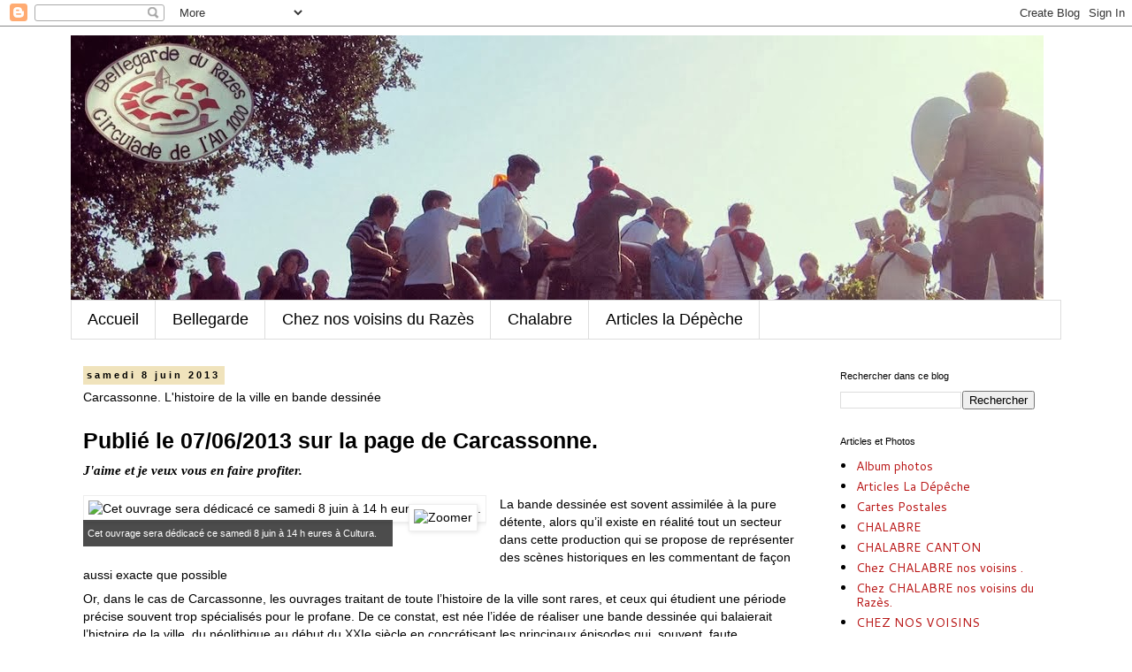

--- FILE ---
content_type: text/html; charset=UTF-8
request_url: https://bellegardedurazes-monvillage.blogspot.com/2013/06/carcassonne-lhistoire-de-la-ville-en.html
body_size: 13636
content:
<!DOCTYPE html>
<html class='v2' dir='ltr' lang='fr'>
<head>
<link href='https://www.blogger.com/static/v1/widgets/335934321-css_bundle_v2.css' rel='stylesheet' type='text/css'/>
<meta content='width=1100' name='viewport'/>
<meta content='text/html; charset=UTF-8' http-equiv='Content-Type'/>
<meta content='blogger' name='generator'/>
<link href='https://bellegardedurazes-monvillage.blogspot.com/favicon.ico' rel='icon' type='image/x-icon'/>
<link href='http://bellegardedurazes-monvillage.blogspot.com/2013/06/carcassonne-lhistoire-de-la-ville-en.html' rel='canonical'/>
<link rel="alternate" type="application/atom+xml" title="Bellegarde- du- Razès - Atom" href="https://bellegardedurazes-monvillage.blogspot.com/feeds/posts/default" />
<link rel="alternate" type="application/rss+xml" title="Bellegarde- du- Razès - RSS" href="https://bellegardedurazes-monvillage.blogspot.com/feeds/posts/default?alt=rss" />
<link rel="service.post" type="application/atom+xml" title="Bellegarde- du- Razès - Atom" href="https://www.blogger.com/feeds/4961408809037785446/posts/default" />

<link rel="alternate" type="application/atom+xml" title="Bellegarde- du- Razès - Atom" href="https://bellegardedurazes-monvillage.blogspot.com/feeds/2508284389127031050/comments/default" />
<!--Can't find substitution for tag [blog.ieCssRetrofitLinks]-->
<link href='http://static.ladepeche.fr/content/media/image/350/2013/06/07/201306071628-full.jpg' rel='image_src'/>
<meta content='http://bellegardedurazes-monvillage.blogspot.com/2013/06/carcassonne-lhistoire-de-la-ville-en.html' property='og:url'/>
<meta content='Carcassonne. L&#39;histoire de la ville en bande dessinée' property='og:title'/>
<meta content=' Publié le 07/06/2013 sur la page de Carcassonne.   J&#39;aime et je veux vous en faire profiter.       Cet ouvrage sera dédicacé ce samedi 8 ju...' property='og:description'/>
<meta content='https://lh3.googleusercontent.com/blogger_img_proxy/AEn0k_vcSDfhWW_p9PcDE2fFAV1ZlP_YiDbWP4wMR8joCeVPJkjvMEDrdb7DZiHE0sDp4jb67A2MkzhJcPx-oJD1Bpg9S5r_asUmKwBuSDm2VKqBNHJLjYOme2oBt8K-4AYzsk2GV_coPDlXqNbiIubPTW54giplWCA=w1200-h630-p-k-no-nu' property='og:image'/>
<title>Bellegarde- du- Razès: Carcassonne. L'histoire de la ville en bande dessinée</title>
<style type='text/css'>@font-face{font-family:'Cantarell';font-style:normal;font-weight:400;font-display:swap;src:url(//fonts.gstatic.com/s/cantarell/v18/B50NF7ZDq37KMUvlO015gqJrPqySLbYf.woff2)format('woff2');unicode-range:U+0100-02BA,U+02BD-02C5,U+02C7-02CC,U+02CE-02D7,U+02DD-02FF,U+0304,U+0308,U+0329,U+1D00-1DBF,U+1E00-1E9F,U+1EF2-1EFF,U+2020,U+20A0-20AB,U+20AD-20C0,U+2113,U+2C60-2C7F,U+A720-A7FF;}@font-face{font-family:'Cantarell';font-style:normal;font-weight:400;font-display:swap;src:url(//fonts.gstatic.com/s/cantarell/v18/B50NF7ZDq37KMUvlO015jKJrPqySLQ.woff2)format('woff2');unicode-range:U+0000-00FF,U+0131,U+0152-0153,U+02BB-02BC,U+02C6,U+02DA,U+02DC,U+0304,U+0308,U+0329,U+2000-206F,U+20AC,U+2122,U+2191,U+2193,U+2212,U+2215,U+FEFF,U+FFFD;}</style>
<style id='page-skin-1' type='text/css'><!--
/*
-----------------------------------------------
Blogger Template Style
Name:     Simple
Designer: Blogger
URL:      www.blogger.com
----------------------------------------------- */
/* Content
----------------------------------------------- */
body {
font: normal normal 14px Cantarell;
color: #000000;
background: #ffffff none repeat scroll top left;
padding: 0 0 0 0;
}
html body .region-inner {
min-width: 0;
max-width: 100%;
width: auto;
}
h2 {
font-size: 22px;
}
a:link {
text-decoration:none;
color: #b81414;
}
a:visited {
text-decoration:none;
color: #b81414;
}
a:hover {
text-decoration:underline;
color: #b81414;
}
.body-fauxcolumn-outer .fauxcolumn-inner {
background: transparent none repeat scroll top left;
_background-image: none;
}
.body-fauxcolumn-outer .cap-top {
position: absolute;
z-index: 1;
height: 400px;
width: 100%;
}
.body-fauxcolumn-outer .cap-top .cap-left {
width: 100%;
background: transparent none repeat-x scroll top left;
_background-image: none;
}
.content-outer {
-moz-box-shadow: 0 0 0 rgba(0, 0, 0, .15);
-webkit-box-shadow: 0 0 0 rgba(0, 0, 0, .15);
-goog-ms-box-shadow: 0 0 0 #333333;
box-shadow: 0 0 0 rgba(0, 0, 0, .15);
margin-bottom: 1px;
}
.content-inner {
padding: 10px 40px;
}
.content-inner {
background-color: #ffffff;
}
/* Header
----------------------------------------------- */
.header-outer {
background: transparent none repeat-x scroll 0 -400px;
_background-image: none;
}
.Header h1 {
font: normal normal 40px 'Trebuchet MS',Trebuchet,Verdana,sans-serif;
color: #000000;
text-shadow: 0 0 0 rgba(0, 0, 0, .2);
}
.Header h1 a {
color: #000000;
}
.Header .description {
font-size: 18px;
color: #000000;
}
.header-inner .Header .titlewrapper {
padding: 22px 0;
}
.header-inner .Header .descriptionwrapper {
padding: 0 0;
}
/* Tabs
----------------------------------------------- */
.tabs-inner .section:first-child {
border-top: 0 solid #dddddd;
}
.tabs-inner .section:first-child ul {
margin-top: -1px;
border-top: 1px solid #dddddd;
border-left: 1px solid #dddddd;
border-right: 1px solid #dddddd;
}
.tabs-inner .widget ul {
background: transparent none repeat-x scroll 0 -800px;
_background-image: none;
border-bottom: 1px solid #dddddd;
margin-top: 0;
margin-left: -30px;
margin-right: -30px;
}
.tabs-inner .widget li a {
display: inline-block;
padding: .6em 1em;
font: normal normal 18px Arial, Tahoma, Helvetica, FreeSans, sans-serif;
color: #000000;
border-left: 1px solid #ffffff;
border-right: 1px solid #dddddd;
}
.tabs-inner .widget li:first-child a {
border-left: none;
}
.tabs-inner .widget li.selected a, .tabs-inner .widget li a:hover {
color: #b81414;
background-color: transparent;
text-decoration: none;
}
/* Columns
----------------------------------------------- */
.main-outer {
border-top: 0 solid transparent;
}
.fauxcolumn-left-outer .fauxcolumn-inner {
border-right: 1px solid transparent;
}
.fauxcolumn-right-outer .fauxcolumn-inner {
border-left: 1px solid transparent;
}
/* Headings
----------------------------------------------- */
div.widget > h2,
div.widget h2.title {
margin: 0 0 1em 0;
font: normal normal 11px Arial, Tahoma, Helvetica, FreeSans, sans-serif;
color: #000000;
}
/* Widgets
----------------------------------------------- */
.widget .zippy {
color: #bb9217;
text-shadow: 2px 2px 1px rgba(0, 0, 0, .1);
}
.widget .popular-posts ul {
list-style: none;
}
/* Posts
----------------------------------------------- */
h2.date-header {
font: normal bold 11px Arial, Tahoma, Helvetica, FreeSans, sans-serif;
}
.date-header span {
background-color: #f0e3bc;
color: #000000;
padding: 0.4em;
letter-spacing: 3px;
margin: inherit;
}
.main-inner {
padding-top: 35px;
padding-bottom: 65px;
}
.main-inner .column-center-inner {
padding: 0 0;
}
.main-inner .column-center-inner .section {
margin: 0 1em;
}
.post {
margin: 0 0 45px 0;
}
h3.post-title, .comments h4 {
font: normal normal 14px Verdana, Geneva, sans-serif;
margin: .75em 0 0;
}
.post-body {
font-size: 110%;
line-height: 1.4;
position: relative;
}
.post-body img, .post-body .tr-caption-container, .Profile img, .Image img,
.BlogList .item-thumbnail img {
padding: 2px;
background: #ffffff;
border: 1px solid #eeeeee;
-moz-box-shadow: 1px 1px 5px rgba(0, 0, 0, .1);
-webkit-box-shadow: 1px 1px 5px rgba(0, 0, 0, .1);
box-shadow: 1px 1px 5px rgba(0, 0, 0, .1);
}
.post-body img, .post-body .tr-caption-container {
padding: 5px;
}
.post-body .tr-caption-container {
color: #000000;
}
.post-body .tr-caption-container img {
padding: 0;
background: transparent;
border: none;
-moz-box-shadow: 0 0 0 rgba(0, 0, 0, .1);
-webkit-box-shadow: 0 0 0 rgba(0, 0, 0, .1);
box-shadow: 0 0 0 rgba(0, 0, 0, .1);
}
.post-header {
margin: 0 0 1.5em;
line-height: 1.6;
font-size: 90%;
}
.post-footer {
margin: 20px -2px 0;
padding: 5px 10px;
color: #ffffff;
background-color: #f0e3bc;
border-bottom: 1px solid #eeeeee;
line-height: 1.6;
font-size: 90%;
}
#comments .comment-author {
padding-top: 1.5em;
border-top: 1px solid transparent;
background-position: 0 1.5em;
}
#comments .comment-author:first-child {
padding-top: 0;
border-top: none;
}
.avatar-image-container {
margin: .2em 0 0;
}
#comments .avatar-image-container img {
border: 1px solid #eeeeee;
}
/* Comments
----------------------------------------------- */
.comments .comments-content .icon.blog-author {
background-repeat: no-repeat;
background-image: url([data-uri]);
}
.comments .comments-content .loadmore a {
border-top: 1px solid #bb9217;
border-bottom: 1px solid #bb9217;
}
.comments .comment-thread.inline-thread {
background-color: #f0e3bc;
}
.comments .continue {
border-top: 2px solid #bb9217;
}
/* Accents
---------------------------------------------- */
.section-columns td.columns-cell {
border-left: 1px solid transparent;
}
.blog-pager {
background: transparent url(//www.blogblog.com/1kt/simple/paging_dot.png) repeat-x scroll top center;
}
.blog-pager-older-link, .home-link,
.blog-pager-newer-link {
background-color: #ffffff;
padding: 5px;
}
.footer-outer {
border-top: 1px dashed #bbbbbb;
}
/* Mobile
----------------------------------------------- */
body.mobile  {
background-size: auto;
}
.mobile .body-fauxcolumn-outer {
background: transparent none repeat scroll top left;
}
.mobile .body-fauxcolumn-outer .cap-top {
background-size: 100% auto;
}
.mobile .content-outer {
-webkit-box-shadow: 0 0 3px rgba(0, 0, 0, .15);
box-shadow: 0 0 3px rgba(0, 0, 0, .15);
}
.mobile .tabs-inner .widget ul {
margin-left: 0;
margin-right: 0;
}
.mobile .post {
margin: 0;
}
.mobile .main-inner .column-center-inner .section {
margin: 0;
}
.mobile .date-header span {
padding: 0.1em 10px;
margin: 0 -10px;
}
.mobile h3.post-title {
margin: 0;
}
.mobile .blog-pager {
background: transparent none no-repeat scroll top center;
}
.mobile .footer-outer {
border-top: none;
}
.mobile .main-inner, .mobile .footer-inner {
background-color: #ffffff;
}
.mobile-index-contents {
color: #000000;
}
.mobile-link-button {
background-color: #b81414;
}
.mobile-link-button a:link, .mobile-link-button a:visited {
color: #ffffff;
}
.mobile .tabs-inner .section:first-child {
border-top: none;
}
.mobile .tabs-inner .PageList .widget-content {
background-color: transparent;
color: #b81414;
border-top: 1px solid #dddddd;
border-bottom: 1px solid #dddddd;
}
.mobile .tabs-inner .PageList .widget-content .pagelist-arrow {
border-left: 1px solid #dddddd;
}

--></style>
<style id='template-skin-1' type='text/css'><!--
body {
min-width: 1200px;
}
.content-outer, .content-fauxcolumn-outer, .region-inner {
min-width: 1200px;
max-width: 1200px;
_width: 1200px;
}
.main-inner .columns {
padding-left: 0px;
padding-right: 280px;
}
.main-inner .fauxcolumn-center-outer {
left: 0px;
right: 280px;
/* IE6 does not respect left and right together */
_width: expression(this.parentNode.offsetWidth -
parseInt("0px") -
parseInt("280px") + 'px');
}
.main-inner .fauxcolumn-left-outer {
width: 0px;
}
.main-inner .fauxcolumn-right-outer {
width: 280px;
}
.main-inner .column-left-outer {
width: 0px;
right: 100%;
margin-left: -0px;
}
.main-inner .column-right-outer {
width: 280px;
margin-right: -280px;
}
#layout {
min-width: 0;
}
#layout .content-outer {
min-width: 0;
width: 800px;
}
#layout .region-inner {
min-width: 0;
width: auto;
}
body#layout div.add_widget {
padding: 8px;
}
body#layout div.add_widget a {
margin-left: 32px;
}
--></style>
<link href='https://www.blogger.com/dyn-css/authorization.css?targetBlogID=4961408809037785446&amp;zx=d39c1b8b-d0d5-4b44-9fbc-d3d569b37135' media='none' onload='if(media!=&#39;all&#39;)media=&#39;all&#39;' rel='stylesheet'/><noscript><link href='https://www.blogger.com/dyn-css/authorization.css?targetBlogID=4961408809037785446&amp;zx=d39c1b8b-d0d5-4b44-9fbc-d3d569b37135' rel='stylesheet'/></noscript>
<meta name='google-adsense-platform-account' content='ca-host-pub-1556223355139109'/>
<meta name='google-adsense-platform-domain' content='blogspot.com'/>

</head>
<body class='loading variant-simplysimple'>
<div class='navbar section' id='navbar' name='Navbar'><div class='widget Navbar' data-version='1' id='Navbar1'><script type="text/javascript">
    function setAttributeOnload(object, attribute, val) {
      if(window.addEventListener) {
        window.addEventListener('load',
          function(){ object[attribute] = val; }, false);
      } else {
        window.attachEvent('onload', function(){ object[attribute] = val; });
      }
    }
  </script>
<div id="navbar-iframe-container"></div>
<script type="text/javascript" src="https://apis.google.com/js/platform.js"></script>
<script type="text/javascript">
      gapi.load("gapi.iframes:gapi.iframes.style.bubble", function() {
        if (gapi.iframes && gapi.iframes.getContext) {
          gapi.iframes.getContext().openChild({
              url: 'https://www.blogger.com/navbar/4961408809037785446?po\x3d2508284389127031050\x26origin\x3dhttps://bellegardedurazes-monvillage.blogspot.com',
              where: document.getElementById("navbar-iframe-container"),
              id: "navbar-iframe"
          });
        }
      });
    </script><script type="text/javascript">
(function() {
var script = document.createElement('script');
script.type = 'text/javascript';
script.src = '//pagead2.googlesyndication.com/pagead/js/google_top_exp.js';
var head = document.getElementsByTagName('head')[0];
if (head) {
head.appendChild(script);
}})();
</script>
</div></div>
<div class='body-fauxcolumns'>
<div class='fauxcolumn-outer body-fauxcolumn-outer'>
<div class='cap-top'>
<div class='cap-left'></div>
<div class='cap-right'></div>
</div>
<div class='fauxborder-left'>
<div class='fauxborder-right'></div>
<div class='fauxcolumn-inner'>
</div>
</div>
<div class='cap-bottom'>
<div class='cap-left'></div>
<div class='cap-right'></div>
</div>
</div>
</div>
<div class='content'>
<div class='content-fauxcolumns'>
<div class='fauxcolumn-outer content-fauxcolumn-outer'>
<div class='cap-top'>
<div class='cap-left'></div>
<div class='cap-right'></div>
</div>
<div class='fauxborder-left'>
<div class='fauxborder-right'></div>
<div class='fauxcolumn-inner'>
</div>
</div>
<div class='cap-bottom'>
<div class='cap-left'></div>
<div class='cap-right'></div>
</div>
</div>
</div>
<div class='content-outer'>
<div class='content-cap-top cap-top'>
<div class='cap-left'></div>
<div class='cap-right'></div>
</div>
<div class='fauxborder-left content-fauxborder-left'>
<div class='fauxborder-right content-fauxborder-right'></div>
<div class='content-inner'>
<header>
<div class='header-outer'>
<div class='header-cap-top cap-top'>
<div class='cap-left'></div>
<div class='cap-right'></div>
</div>
<div class='fauxborder-left header-fauxborder-left'>
<div class='fauxborder-right header-fauxborder-right'></div>
<div class='region-inner header-inner'>
<div class='header section' id='header' name='En-tête'><div class='widget Header' data-version='1' id='Header1'>
<div id='header-inner'>
<a href='https://bellegardedurazes-monvillage.blogspot.com/' style='display: block'>
<img alt='Bellegarde- du- Razès' height='300px; ' id='Header1_headerimg' src='https://blogger.googleusercontent.com/img/b/R29vZ2xl/AVvXsEhfWmwtzmLoKdd7dyDIBgtrEVj3s3q7UFVvidKTtto910SODP-czq4PinAPySdhBQkVUQrpmsYe4hmI10PD2EbDuEWjXZHSUOHoJEvrnU1fVaE5U2OXYMCBTGfLqUKrffhixVQWoUKT2Uk/s1600/bellegarde+du+Razes.jpg' style='display: block' width='1100px; '/>
</a>
</div>
</div></div>
</div>
</div>
<div class='header-cap-bottom cap-bottom'>
<div class='cap-left'></div>
<div class='cap-right'></div>
</div>
</div>
</header>
<div class='tabs-outer'>
<div class='tabs-cap-top cap-top'>
<div class='cap-left'></div>
<div class='cap-right'></div>
</div>
<div class='fauxborder-left tabs-fauxborder-left'>
<div class='fauxborder-right tabs-fauxborder-right'></div>
<div class='region-inner tabs-inner'>
<div class='tabs section' id='crosscol' name='Toutes les colonnes'><div class='widget PageList' data-version='1' id='PageList1'>
<h2>Pages</h2>
<div class='widget-content'>
<ul>
<li>
<a href='https://bellegardedurazes-monvillage.blogspot.com/'>Accueil</a>
</li>
<li>
<a href='http://bellegardedurazes-monvillage.blogspot.fr/search/label/vie%20du%20village'>Bellegarde</a>
</li>
<li>
<a href='http://bellegardedurazes-monvillage.blogspot.fr/search/label/Chez%20nos%20voisins%20du%20Razès.'>Chez nos voisins du Razès</a>
</li>
<li>
<a href='http://bellegardedurazes-monvillage.blogspot.fr/search/label/CHALABRE%20CANTON'>Chalabre</a>
</li>
<li>
<a href='http://bellegardedurazes-monvillage.blogspot.fr/search/label/Articles%20La%20Dépêche'>Articles la Dépèche</a>
</li>
</ul>
<div class='clear'></div>
</div>
</div></div>
<div class='tabs no-items section' id='crosscol-overflow' name='Cross-Column 2'></div>
</div>
</div>
<div class='tabs-cap-bottom cap-bottom'>
<div class='cap-left'></div>
<div class='cap-right'></div>
</div>
</div>
<div class='main-outer'>
<div class='main-cap-top cap-top'>
<div class='cap-left'></div>
<div class='cap-right'></div>
</div>
<div class='fauxborder-left main-fauxborder-left'>
<div class='fauxborder-right main-fauxborder-right'></div>
<div class='region-inner main-inner'>
<div class='columns fauxcolumns'>
<div class='fauxcolumn-outer fauxcolumn-center-outer'>
<div class='cap-top'>
<div class='cap-left'></div>
<div class='cap-right'></div>
</div>
<div class='fauxborder-left'>
<div class='fauxborder-right'></div>
<div class='fauxcolumn-inner'>
</div>
</div>
<div class='cap-bottom'>
<div class='cap-left'></div>
<div class='cap-right'></div>
</div>
</div>
<div class='fauxcolumn-outer fauxcolumn-left-outer'>
<div class='cap-top'>
<div class='cap-left'></div>
<div class='cap-right'></div>
</div>
<div class='fauxborder-left'>
<div class='fauxborder-right'></div>
<div class='fauxcolumn-inner'>
</div>
</div>
<div class='cap-bottom'>
<div class='cap-left'></div>
<div class='cap-right'></div>
</div>
</div>
<div class='fauxcolumn-outer fauxcolumn-right-outer'>
<div class='cap-top'>
<div class='cap-left'></div>
<div class='cap-right'></div>
</div>
<div class='fauxborder-left'>
<div class='fauxborder-right'></div>
<div class='fauxcolumn-inner'>
</div>
</div>
<div class='cap-bottom'>
<div class='cap-left'></div>
<div class='cap-right'></div>
</div>
</div>
<!-- corrects IE6 width calculation -->
<div class='columns-inner'>
<div class='column-center-outer'>
<div class='column-center-inner'>
<div class='main section' id='main' name='Principal'><div class='widget Blog' data-version='1' id='Blog1'>
<div class='blog-posts hfeed'>

          <div class="date-outer">
        
<h2 class='date-header'><span>samedi 8 juin 2013</span></h2>

          <div class="date-posts">
        
<div class='post-outer'>
<div class='post hentry uncustomized-post-template' itemprop='blogPost' itemscope='itemscope' itemtype='http://schema.org/BlogPosting'>
<meta content='http://static.ladepeche.fr/content/media/image/350/2013/06/07/201306071628-full.jpg' itemprop='image_url'/>
<meta content='4961408809037785446' itemprop='blogId'/>
<meta content='2508284389127031050' itemprop='postId'/>
<a name='2508284389127031050'></a>
<h3 class='post-title entry-title' itemprop='name'>
Carcassonne. L'histoire de la ville en bande dessinée
</h3>
<div class='post-header'>
<div class='post-header-line-1'></div>
</div>
<div class='post-body entry-content' id='post-body-2508284389127031050' itemprop='description articleBody'>
<h1 class="title_article" style="background-color: white; font-family: Verdana, Times, 'Liberation Serif', FreeSerif, serif; margin: 0px 0px 0.15em;">
<span style="font-family: Arial, Helvetica, 'Liberation Sans', FreeSans, sans-serif; font-size: 0.8em; line-height: 1.2;">Publié le 07/06/2013 sur la page de Carcassonne.</span></h1>
<h2 class="sous_titre" style="background-color: white; font-family: 'Trebuchet MS', Times, 'Liberation Serif', FreeSerif, serif; font-size: 15px; line-height: 1.1em; margin: 0px 0px 0.5em;">
<i>J'aime et je veux vous en faire profiter.</i></h2>
<div id="texte" style="background-color: white; font-family: Arial, Helvetica, sans-serif; font-size: 14px; margin: 20px 0px;">
<div class="photo_article" id="container_photo" style="cursor: pointer; float: left; margin: 0px 15px 5px 0px; overflow: hidden; position: relative;">
<img alt="Cet ouvrage sera dédicacé ce samedi 8 juin à 14 h eures à Cultura." src="https://lh3.googleusercontent.com/blogger_img_proxy/AEn0k_vcSDfhWW_p9PcDE2fFAV1ZlP_YiDbWP4wMR8joCeVPJkjvMEDrdb7DZiHE0sDp4jb67A2MkzhJcPx-oJD1Bpg9S5r_asUmKwBuSDm2VKqBNHJLjYOme2oBt8K-4AYzsk2GV_coPDlXqNbiIubPTW54giplWCA=s0-d"><br />
<div class="legende" style="background-color: black; background-position: initial initial; background-repeat: initial initial; bottom: 0px; color: white; font-size: 11px; left: 0px; margin: -3px 0px 0px; opacity: 0.7; position: relative; width: 350px;">
<div style="line-height: 20px; padding: 5px;">
Cet ouvrage sera dédicacé ce samedi 8 juin à 14 h eures à Cultura.<span style="display: block; float: right; font-size: 0.8em; text-align: right;"></span></div>
</div>
<img id="picto_zoom" src="https://lh3.googleusercontent.com/blogger_img_proxy/AEn0k_v-6GoVVfA_NDvb70HqW3v9MScC-zfCX5KnQ50sYVtAQlVAzxdUYKyqgsyeCkwEdegC-DhKflEyzYpkUNVSgcXh94FZpdk4D_Pc0_amXu7rjVY=s0-d" style="cursor: pointer; margin: 10px; position: absolute; right: 0px; top: 0px;" title="Zoomer"></div>
<div style="line-height: 20px; margin-bottom: 0.5em; margin-top: 0.5em;">
La bande dessinée est sovent assimilée à la pure détente, alors qu&#8217;il existe en réalité tout un secteur dans cette production qui se propose de représenter des scènes historiques en les commentant de façon aussi exacte que possible</div>
<div style="line-height: 20px; margin-bottom: 0.5em; margin-top: 0.5em;">
Or, dans le cas de Carcassonne, les ouvrages traitant de toute l&#8217;histoire de la ville sont rares, et ceux qui étudient une période précise souvent trop spécialisés pour le profane. De ce constat, est née l&#8217;idée de réaliser une bande dessinée qui balaierait l&#8217;histoire de la ville, du néolithique au début du XXIe siècle en concrétisant les principaux épisodes qui, souvent, faute d&#8217;iconographie, peuvent seulement être imaginés&#8230;. avec plus ou moins d&#8217;exactitude.</div>
<div style="line-height: 20px; margin-bottom: 0.5em; margin-top: 0.5em;">
La mise en œuvre du projet a été confiée, par les éditions strasbourgeoises du Signe, spécialisées dans la bande dessinée historique, à Claude Marquié pour la trame chronologique et à deux éminents spécialistes, Jean-Marie Cuzin pour le scénario, Philibert Castaza en ce qui concerne les illustrations.</div>
<div style="line-height: 20px; margin-bottom: 0.5em; margin-top: 0.5em;">
L&#8217;ouvrage ainsi réalisé, qui comporte 46 planches toutes coloriées, est désormais disponible en librairie au prix de 12,90 euros.</div>
<div class="article_author" style="font-style: italic; width: 665px;">
<span style="float: right;">La Dépêche du Midi</span><br />
<div class="clear" style="border: none; clear: both;">
</div>
</div>
</div>
<div id="share" style="background-color: white; border-bottom-color: rgb(200, 197, 192); border-bottom-style: solid; border-bottom-width: 1px; border-top-color: rgb(200, 197, 192); border-top-style: solid; border-top-width: 1px; clear: both; color: #c8c5c0; font-family: Arial, Helvetica, 'Liberation Sans', FreeSans, sans-serif; font-size: 12px; height: 30px; line-height: 30px; margin: 20px 0px;">
<div class="fb-like fb_edge_widget_with_comment fb_iframe_widget" data-layout="button_count" data-send="false" data-show-faces="false" data-width="120" fb-xfbml-state="rendered" style="display: inline-block; float: left; margin: 5px 0px 0px 10px; position: relative;">
</div>
</div>
<div style='clear: both;'></div>
</div>
<div class='post-footer'>
<div class='post-footer-line post-footer-line-1'>
<span class='post-author vcard'>
</span>
<span class='post-timestamp'>
</span>
<span class='post-comment-link'>
</span>
<span class='post-icons'>
<span class='item-control blog-admin pid-256994186'>
<a href='https://www.blogger.com/post-edit.g?blogID=4961408809037785446&postID=2508284389127031050&from=pencil' title='Modifier l&#39;article'>
<img alt='' class='icon-action' height='18' src='https://resources.blogblog.com/img/icon18_edit_allbkg.gif' width='18'/>
</a>
</span>
</span>
<div class='post-share-buttons goog-inline-block'>
<a class='goog-inline-block share-button sb-email' href='https://www.blogger.com/share-post.g?blogID=4961408809037785446&postID=2508284389127031050&target=email' target='_blank' title='Envoyer par e-mail'><span class='share-button-link-text'>Envoyer par e-mail</span></a><a class='goog-inline-block share-button sb-blog' href='https://www.blogger.com/share-post.g?blogID=4961408809037785446&postID=2508284389127031050&target=blog' onclick='window.open(this.href, "_blank", "height=270,width=475"); return false;' target='_blank' title='BlogThis!'><span class='share-button-link-text'>BlogThis!</span></a><a class='goog-inline-block share-button sb-twitter' href='https://www.blogger.com/share-post.g?blogID=4961408809037785446&postID=2508284389127031050&target=twitter' target='_blank' title='Partager sur X'><span class='share-button-link-text'>Partager sur X</span></a><a class='goog-inline-block share-button sb-facebook' href='https://www.blogger.com/share-post.g?blogID=4961408809037785446&postID=2508284389127031050&target=facebook' onclick='window.open(this.href, "_blank", "height=430,width=640"); return false;' target='_blank' title='Partager sur Facebook'><span class='share-button-link-text'>Partager sur Facebook</span></a><a class='goog-inline-block share-button sb-pinterest' href='https://www.blogger.com/share-post.g?blogID=4961408809037785446&postID=2508284389127031050&target=pinterest' target='_blank' title='Partager sur Pinterest'><span class='share-button-link-text'>Partager sur Pinterest</span></a>
</div>
</div>
<div class='post-footer-line post-footer-line-2'>
<span class='post-labels'>
</span>
</div>
<div class='post-footer-line post-footer-line-3'>
<span class='post-location'>
</span>
</div>
</div>
</div>
<div class='comments' id='comments'>
<a name='comments'></a>
<h4>Aucun commentaire:</h4>
<div id='Blog1_comments-block-wrapper'>
<dl class='avatar-comment-indent' id='comments-block'>
</dl>
</div>
<p class='comment-footer'>
<div class='comment-form'>
<a name='comment-form'></a>
<h4 id='comment-post-message'>Enregistrer un commentaire</h4>
<p>
</p>
<a href='https://www.blogger.com/comment/frame/4961408809037785446?po=2508284389127031050&hl=fr&saa=85391&origin=https://bellegardedurazes-monvillage.blogspot.com' id='comment-editor-src'></a>
<iframe allowtransparency='true' class='blogger-iframe-colorize blogger-comment-from-post' frameborder='0' height='410px' id='comment-editor' name='comment-editor' src='' width='100%'></iframe>
<script src='https://www.blogger.com/static/v1/jsbin/2830521187-comment_from_post_iframe.js' type='text/javascript'></script>
<script type='text/javascript'>
      BLOG_CMT_createIframe('https://www.blogger.com/rpc_relay.html');
    </script>
</div>
</p>
</div>
</div>

        </div></div>
      
</div>
<div class='blog-pager' id='blog-pager'>
<span id='blog-pager-newer-link'>
<a class='blog-pager-newer-link' href='https://bellegardedurazes-monvillage.blogspot.com/2013/06/belveze-du-razes-un-grand-repas.html' id='Blog1_blog-pager-newer-link' title='Article plus récent'>Article plus récent</a>
</span>
<span id='blog-pager-older-link'>
<a class='blog-pager-older-link' href='https://bellegardedurazes-monvillage.blogspot.com/2013/06/chalabre-les-premiers-echos-de-juin-2013.html' id='Blog1_blog-pager-older-link' title='Article plus ancien'>Article plus ancien</a>
</span>
<a class='home-link' href='https://bellegardedurazes-monvillage.blogspot.com/'>Accueil</a>
</div>
<div class='clear'></div>
<div class='post-feeds'>
<div class='feed-links'>
Inscription à :
<a class='feed-link' href='https://bellegardedurazes-monvillage.blogspot.com/feeds/2508284389127031050/comments/default' target='_blank' type='application/atom+xml'>Publier les commentaires (Atom)</a>
</div>
</div>
</div></div>
</div>
</div>
<div class='column-left-outer'>
<div class='column-left-inner'>
<aside>
</aside>
</div>
</div>
<div class='column-right-outer'>
<div class='column-right-inner'>
<aside>
<div class='sidebar section' id='sidebar-right-1'><div class='widget BlogSearch' data-version='1' id='BlogSearch1'>
<h2 class='title'>Rechercher dans ce blog</h2>
<div class='widget-content'>
<div id='BlogSearch1_form'>
<form action='https://bellegardedurazes-monvillage.blogspot.com/search' class='gsc-search-box' target='_top'>
<table cellpadding='0' cellspacing='0' class='gsc-search-box'>
<tbody>
<tr>
<td class='gsc-input'>
<input autocomplete='off' class='gsc-input' name='q' size='10' title='search' type='text' value=''/>
</td>
<td class='gsc-search-button'>
<input class='gsc-search-button' title='search' type='submit' value='Rechercher'/>
</td>
</tr>
</tbody>
</table>
</form>
</div>
</div>
<div class='clear'></div>
</div><div class='widget Label' data-version='1' id='Label1'>
<h2>Articles et Photos</h2>
<div class='widget-content list-label-widget-content'>
<ul>
<li>
<a dir='ltr' href='https://bellegardedurazes-monvillage.blogspot.com/search/label/Album%20photos'>Album photos</a>
</li>
<li>
<a dir='ltr' href='https://bellegardedurazes-monvillage.blogspot.com/search/label/Articles%20La%20D%C3%A9p%C3%AAche'>Articles La Dépêche</a>
</li>
<li>
<a dir='ltr' href='https://bellegardedurazes-monvillage.blogspot.com/search/label/Cartes%20Postales'>Cartes Postales</a>
</li>
<li>
<a dir='ltr' href='https://bellegardedurazes-monvillage.blogspot.com/search/label/CHALABRE'>CHALABRE</a>
</li>
<li>
<a dir='ltr' href='https://bellegardedurazes-monvillage.blogspot.com/search/label/CHALABRE%20CANTON'>CHALABRE CANTON</a>
</li>
<li>
<a dir='ltr' href='https://bellegardedurazes-monvillage.blogspot.com/search/label/Chez%20CHALABRE%20nos%20voisins%20%20.'>Chez CHALABRE nos voisins  .</a>
</li>
<li>
<a dir='ltr' href='https://bellegardedurazes-monvillage.blogspot.com/search/label/Chez%20CHALABRE%20nos%20voisins%20du%20Raz%C3%A8s.'>Chez CHALABRE nos voisins du Razès.</a>
</li>
<li>
<a dir='ltr' href='https://bellegardedurazes-monvillage.blogspot.com/search/label/CHEZ%20NOS%20VOISINS'>CHEZ NOS VOISINS</a>
</li>
<li>
<a dir='ltr' href='https://bellegardedurazes-monvillage.blogspot.com/search/label/CHEZ%20NOS%20VOISINS%20du%20razes'>CHEZ NOS VOISINS du razes</a>
</li>
<li>
<a dir='ltr' href='https://bellegardedurazes-monvillage.blogspot.com/search/label/Chez%20nos%20voisins%20du%20Raz%C3%A8s.'>Chez nos voisins du Razès.</a>
</li>
<li>
<a dir='ltr' href='https://bellegardedurazes-monvillage.blogspot.com/search/label/Embelligarde'>Embelligarde</a>
</li>
<li>
<a dir='ltr' href='https://bellegardedurazes-monvillage.blogspot.com/search/label/Festivit%C3%A9s'>Festivités</a>
</li>
<li>
<a dir='ltr' href='https://bellegardedurazes-monvillage.blogspot.com/search/label/Mes%20ann%C3%A9es%201960'>Mes années 1960</a>
</li>
<li>
<a dir='ltr' href='https://bellegardedurazes-monvillage.blogspot.com/search/label/MIREPOIX'>MIREPOIX</a>
</li>
<li>
<a dir='ltr' href='https://bellegardedurazes-monvillage.blogspot.com/search/label/Que%20faire%20ce%20week-end%20%3F'>Que faire ce week-end ?</a>
</li>
<li>
<a dir='ltr' href='https://bellegardedurazes-monvillage.blogspot.com/search/label/Souvenirs'>Souvenirs</a>
</li>
<li>
<a dir='ltr' href='https://bellegardedurazes-monvillage.blogspot.com/search/label/vie%20du%20village'>vie du village</a>
</li>
</ul>
<div class='clear'></div>
</div>
</div><div class='widget BlogArchive' data-version='1' id='BlogArchive1'>
<h2>Archives du blog</h2>
<div class='widget-content'>
<div id='ArchiveList'>
<div id='BlogArchive1_ArchiveList'>
<select id='BlogArchive1_ArchiveMenu'>
<option value=''>Archives du blog</option>
<option value='https://bellegardedurazes-monvillage.blogspot.com/2009/05/'>mai (18)</option>
<option value='https://bellegardedurazes-monvillage.blogspot.com/2009/06/'>juin (20)</option>
<option value='https://bellegardedurazes-monvillage.blogspot.com/2009/07/'>juillet (16)</option>
<option value='https://bellegardedurazes-monvillage.blogspot.com/2009/08/'>août (2)</option>
<option value='https://bellegardedurazes-monvillage.blogspot.com/2009/09/'>septembre (20)</option>
<option value='https://bellegardedurazes-monvillage.blogspot.com/2009/10/'>octobre (9)</option>
<option value='https://bellegardedurazes-monvillage.blogspot.com/2009/11/'>novembre (8)</option>
<option value='https://bellegardedurazes-monvillage.blogspot.com/2009/12/'>décembre (17)</option>
<option value='https://bellegardedurazes-monvillage.blogspot.com/2010/01/'>janvier (13)</option>
<option value='https://bellegardedurazes-monvillage.blogspot.com/2010/02/'>février (2)</option>
<option value='https://bellegardedurazes-monvillage.blogspot.com/2010/03/'>mars (10)</option>
<option value='https://bellegardedurazes-monvillage.blogspot.com/2010/04/'>avril (10)</option>
<option value='https://bellegardedurazes-monvillage.blogspot.com/2010/05/'>mai (11)</option>
<option value='https://bellegardedurazes-monvillage.blogspot.com/2010/06/'>juin (8)</option>
<option value='https://bellegardedurazes-monvillage.blogspot.com/2010/07/'>juillet (15)</option>
<option value='https://bellegardedurazes-monvillage.blogspot.com/2010/08/'>août (6)</option>
<option value='https://bellegardedurazes-monvillage.blogspot.com/2010/09/'>septembre (21)</option>
<option value='https://bellegardedurazes-monvillage.blogspot.com/2010/10/'>octobre (21)</option>
<option value='https://bellegardedurazes-monvillage.blogspot.com/2010/11/'>novembre (14)</option>
<option value='https://bellegardedurazes-monvillage.blogspot.com/2010/12/'>décembre (23)</option>
<option value='https://bellegardedurazes-monvillage.blogspot.com/2011/01/'>janvier (20)</option>
<option value='https://bellegardedurazes-monvillage.blogspot.com/2011/02/'>février (16)</option>
<option value='https://bellegardedurazes-monvillage.blogspot.com/2011/03/'>mars (34)</option>
<option value='https://bellegardedurazes-monvillage.blogspot.com/2011/04/'>avril (33)</option>
<option value='https://bellegardedurazes-monvillage.blogspot.com/2011/05/'>mai (35)</option>
<option value='https://bellegardedurazes-monvillage.blogspot.com/2011/06/'>juin (23)</option>
<option value='https://bellegardedurazes-monvillage.blogspot.com/2011/07/'>juillet (42)</option>
<option value='https://bellegardedurazes-monvillage.blogspot.com/2011/08/'>août (32)</option>
<option value='https://bellegardedurazes-monvillage.blogspot.com/2011/09/'>septembre (53)</option>
<option value='https://bellegardedurazes-monvillage.blogspot.com/2011/10/'>octobre (29)</option>
<option value='https://bellegardedurazes-monvillage.blogspot.com/2011/11/'>novembre (52)</option>
<option value='https://bellegardedurazes-monvillage.blogspot.com/2011/12/'>décembre (32)</option>
<option value='https://bellegardedurazes-monvillage.blogspot.com/2012/01/'>janvier (23)</option>
<option value='https://bellegardedurazes-monvillage.blogspot.com/2012/02/'>février (38)</option>
<option value='https://bellegardedurazes-monvillage.blogspot.com/2012/03/'>mars (48)</option>
<option value='https://bellegardedurazes-monvillage.blogspot.com/2012/04/'>avril (31)</option>
<option value='https://bellegardedurazes-monvillage.blogspot.com/2012/05/'>mai (43)</option>
<option value='https://bellegardedurazes-monvillage.blogspot.com/2012/06/'>juin (33)</option>
<option value='https://bellegardedurazes-monvillage.blogspot.com/2012/07/'>juillet (46)</option>
<option value='https://bellegardedurazes-monvillage.blogspot.com/2012/08/'>août (36)</option>
<option value='https://bellegardedurazes-monvillage.blogspot.com/2012/09/'>septembre (50)</option>
<option value='https://bellegardedurazes-monvillage.blogspot.com/2012/10/'>octobre (42)</option>
<option value='https://bellegardedurazes-monvillage.blogspot.com/2012/11/'>novembre (55)</option>
<option value='https://bellegardedurazes-monvillage.blogspot.com/2012/12/'>décembre (41)</option>
<option value='https://bellegardedurazes-monvillage.blogspot.com/2013/01/'>janvier (45)</option>
<option value='https://bellegardedurazes-monvillage.blogspot.com/2013/02/'>février (35)</option>
<option value='https://bellegardedurazes-monvillage.blogspot.com/2013/03/'>mars (31)</option>
<option value='https://bellegardedurazes-monvillage.blogspot.com/2013/04/'>avril (31)</option>
<option value='https://bellegardedurazes-monvillage.blogspot.com/2013/05/'>mai (18)</option>
<option value='https://bellegardedurazes-monvillage.blogspot.com/2013/06/'>juin (17)</option>
<option value='https://bellegardedurazes-monvillage.blogspot.com/2013/07/'>juillet (29)</option>
<option value='https://bellegardedurazes-monvillage.blogspot.com/2013/08/'>août (20)</option>
<option value='https://bellegardedurazes-monvillage.blogspot.com/2013/09/'>septembre (30)</option>
<option value='https://bellegardedurazes-monvillage.blogspot.com/2013/10/'>octobre (43)</option>
<option value='https://bellegardedurazes-monvillage.blogspot.com/2013/11/'>novembre (45)</option>
<option value='https://bellegardedurazes-monvillage.blogspot.com/2013/12/'>décembre (41)</option>
<option value='https://bellegardedurazes-monvillage.blogspot.com/2014/01/'>janvier (36)</option>
<option value='https://bellegardedurazes-monvillage.blogspot.com/2014/02/'>février (45)</option>
<option value='https://bellegardedurazes-monvillage.blogspot.com/2014/03/'>mars (28)</option>
<option value='https://bellegardedurazes-monvillage.blogspot.com/2014/04/'>avril (23)</option>
<option value='https://bellegardedurazes-monvillage.blogspot.com/2014/05/'>mai (10)</option>
<option value='https://bellegardedurazes-monvillage.blogspot.com/2014/06/'>juin (24)</option>
<option value='https://bellegardedurazes-monvillage.blogspot.com/2014/07/'>juillet (21)</option>
<option value='https://bellegardedurazes-monvillage.blogspot.com/2014/08/'>août (16)</option>
<option value='https://bellegardedurazes-monvillage.blogspot.com/2014/09/'>septembre (37)</option>
<option value='https://bellegardedurazes-monvillage.blogspot.com/2014/10/'>octobre (22)</option>
<option value='https://bellegardedurazes-monvillage.blogspot.com/2014/11/'>novembre (25)</option>
<option value='https://bellegardedurazes-monvillage.blogspot.com/2014/12/'>décembre (47)</option>
<option value='https://bellegardedurazes-monvillage.blogspot.com/2015/01/'>janvier (29)</option>
<option value='https://bellegardedurazes-monvillage.blogspot.com/2015/02/'>février (11)</option>
<option value='https://bellegardedurazes-monvillage.blogspot.com/2015/11/'>novembre (17)</option>
<option value='https://bellegardedurazes-monvillage.blogspot.com/2015/12/'>décembre (20)</option>
<option value='https://bellegardedurazes-monvillage.blogspot.com/2016/01/'>janvier (16)</option>
<option value='https://bellegardedurazes-monvillage.blogspot.com/2016/02/'>février (13)</option>
<option value='https://bellegardedurazes-monvillage.blogspot.com/2016/03/'>mars (13)</option>
<option value='https://bellegardedurazes-monvillage.blogspot.com/2016/06/'>juin (1)</option>
</select>
</div>
</div>
<div class='clear'></div>
</div>
</div><div class='widget BlogList' data-version='1' id='BlogList1'>
<h2 class='title'>Liens utiles</h2>
<div class='widget-content'>
<div class='blog-list-container' id='BlogList1_container'>
<ul id='BlogList1_blogs'>
<li style='display: block;'>
<div class='blog-icon'>
<img data-lateloadsrc='https://lh3.googleusercontent.com/blogger_img_proxy/AEn0k_tblxl3USiehkTrMVDVnkV4TcN_MmeqI-Vj59LKxX3YxyittoXV7Z7Q_U_YLzxQVs5xj-JtEIDityBBnjg0m9QiqEZEhsimO-vMr1iJL5hUHg=s16-w16-h16' height='16' width='16'/>
</div>
<div class='blog-content'>
<div class='blog-title'>
<a href='https://loversofmint.blogspot.com/' target='_blank'>
Blog Lovers of mint</a>
</div>
<div class='item-content'>
<div class='item-thumbnail'>
<a href='https://loversofmint.blogspot.com/' target='_blank'>
<img alt='' border='0' height='72' src='https://blogger.googleusercontent.com/img/b/R29vZ2xl/AVvXsEhaLD1oSZC36MQzGi4-4vEg1fj5wCkKLDhMY0fW7lrVc0wkVlD7tdK43s0ZjuIhz7wwU63nD-dssTy8Ldvj-VrgpUOjJs0Mx1bQ3NvfmaPMAHi_lQCAmpFVbZ8C5wsjTgTtLk96j_aJdMtL/s72-c/blog+city+guide+carcassonne+republic+nomad.jpg' width='72'/>
</a>
</div>
</div>
</div>
<div style='clear: both;'></div>
</li>
<li style='display: block;'>
<div class='blog-icon'>
<img data-lateloadsrc='https://lh3.googleusercontent.com/blogger_img_proxy/AEn0k_v95fGFkGyg3BnnN9l7QbCfgP4cMyxjS9Wt7vLHDXpjnNoVgGIwIGyRBfI2lckGh0JLoiG58fUeKIjLlkwdbKrtZEhV3Crz3LuRa0IAXw8hYTp7YS1N1MVtQRpkuOrY70F_kA=s16-w16-h16' height='16' width='16'/>
</div>
<div class='blog-content'>
<div class='blog-title'>
<a href='https://brugairolles-patrimoine-culture.blogspot.com/' target='_blank'>
Brugairolles Patrimoine et Culture</a>
</div>
<div class='item-content'>
<div class='item-thumbnail'>
<a href='https://brugairolles-patrimoine-culture.blogspot.com/' target='_blank'>
<img alt='' border='0' height='72' src='https://blogger.googleusercontent.com/img/b/R29vZ2xl/AVvXsEiYQ2JyWdoUh1NugQEs2Z-QpPFV5P4rq57BfK41-kljsK9H4chgukYXU8t_4hA57_RYCNazw-5OUNzWGP8AJXw1B87sWd5TmIjqrP-MnpKlyeGIb9kwEuUsgk921IcTXcmtd6hItc-v_j2a/s72-c/IMG_0981.JPG' width='72'/>
</a>
</div>
</div>
</div>
<div style='clear: both;'></div>
</li>
<li style='display: block;'>
<div class='blog-icon'>
<img data-lateloadsrc='https://lh3.googleusercontent.com/blogger_img_proxy/AEn0k_vJv-vwe0MxNAek4ZNUiqyS5VguSZwRJJyc3GVvi3N_-qmwaP8H9A83e8sSN3SXQzqZkQnLo7Du8sP7YWPDWYzwB83TFNCg=s16-w16-h16' height='16' width='16'/>
</div>
<div class='blog-content'>
<div class='blog-title'>
<a href='http://www.ladepeche.fr/rss/64.rss' target='_blank'>
La dépêche</a>
</div>
<div class='item-content'>
</div>
</div>
<div style='clear: both;'></div>
</li>
<li style='display: block;'>
<div class='blog-icon'>
<img data-lateloadsrc='https://lh3.googleusercontent.com/blogger_img_proxy/AEn0k_sVg-Ak9N4wB144TTWGbqkP-7arDIHyqWv46JWxv1Zkqa08ZXCgsf1Dk3gCt9u7ks65dtslqQ8XCvFegt6w9V-F5bHV09oM8wfPusvo5aa5HAI=s16-w16-h16' height='16' width='16'/>
</div>
<div class='blog-content'>
<div class='blog-title'>
<a href='http://belvezedurazes.24hactus.com/atom.xml' target='_blank'>
Belvèze-du-Razès</a>
</div>
<div class='item-content'>
</div>
</div>
<div style='clear: both;'></div>
</li>
</ul>
<div class='clear'></div>
</div>
</div>
</div><div class='widget Image' data-version='1' id='Image2'>
<h2>BOUTIQUES EN LIGNE</h2>
<div class='widget-content'>
<a href='http://www.lovmint.com/'>
<img alt='BOUTIQUES EN LIGNE' height='174' id='Image2_img' src='https://blogger.googleusercontent.com/img/b/R29vZ2xl/AVvXsEjeuai3FkDSI4PP7vHGDu9h5unGv7HrTCEEXnJQhBcNXAbNPZhnV5D1lqY17Ctww3hrGq98Jwtl2C7h-hc6D4Hnqx8B3i8f_6IUvjj7hf8CMUURCwz0kCk3TiIYLAGZjbbXPyxeFudgmL0/s1600/boutique-deco-ethnique-lovmint.png' width='220'/>
</a>
<br/>
</div>
<div class='clear'></div>
</div><div class='widget Image' data-version='1' id='Image1'>
<h2>.</h2>
<div class='widget-content'>
<a href='http://lovevintage.fr/'>
<img alt='.' height='120' id='Image1_img' src='https://blogger.googleusercontent.com/img/b/R29vZ2xl/AVvXsEjmjJQ9WMlomtwT8P52pHTprfsIU4JTjrhH1SFigga-1dW4x4IMMf5xcQqpOcl6fXe5cI7sC5MuoXiUbcOC1MVf0H7f-vOOS3fHpnMgLvDZq3jU-Kx6sffmeKGRYZKk9cipGfN8HXoEVbo/s1600/boutique-online-deco-vintage.png' width='220'/>
</a>
<br/>
</div>
<div class='clear'></div>
</div>
</div>
</aside>
</div>
</div>
</div>
<div style='clear: both'></div>
<!-- columns -->
</div>
<!-- main -->
</div>
</div>
<div class='main-cap-bottom cap-bottom'>
<div class='cap-left'></div>
<div class='cap-right'></div>
</div>
</div>
<footer>
<div class='footer-outer'>
<div class='footer-cap-top cap-top'>
<div class='cap-left'></div>
<div class='cap-right'></div>
</div>
<div class='fauxborder-left footer-fauxborder-left'>
<div class='fauxborder-right footer-fauxborder-right'></div>
<div class='region-inner footer-inner'>
<div class='foot no-items section' id='footer-1'></div>
<table border='0' cellpadding='0' cellspacing='0' class='section-columns columns-2'>
<tbody>
<tr>
<td class='first columns-cell'>
<div class='foot section' id='footer-2-1'><div class='widget Stats' data-version='1' id='Stats1'>
<h2>Nombre total de pages vues</h2>
<div class='widget-content'>
<div id='Stats1_content' style='display: none;'>
<span class='counter-wrapper graph-counter-wrapper' id='Stats1_totalCount'>
</span>
<div class='clear'></div>
</div>
</div>
</div></div>
</td>
<td class='columns-cell'>
<div class='foot section' id='footer-2-2'><div class='widget Followers' data-version='1' id='Followers1'>
<h2 class='title'>Membres</h2>
<div class='widget-content'>
<div id='Followers1-wrapper'>
<div style='margin-right:2px;'>
<div><script type="text/javascript" src="https://apis.google.com/js/platform.js"></script>
<div id="followers-iframe-container"></div>
<script type="text/javascript">
    window.followersIframe = null;
    function followersIframeOpen(url) {
      gapi.load("gapi.iframes", function() {
        if (gapi.iframes && gapi.iframes.getContext) {
          window.followersIframe = gapi.iframes.getContext().openChild({
            url: url,
            where: document.getElementById("followers-iframe-container"),
            messageHandlersFilter: gapi.iframes.CROSS_ORIGIN_IFRAMES_FILTER,
            messageHandlers: {
              '_ready': function(obj) {
                window.followersIframe.getIframeEl().height = obj.height;
              },
              'reset': function() {
                window.followersIframe.close();
                followersIframeOpen("https://www.blogger.com/followers/frame/4961408809037785446?colors\x3dCgt0cmFuc3BhcmVudBILdHJhbnNwYXJlbnQaByMwMDAwMDAiByNiODE0MTQqByNmZmZmZmYyByMwMDAwMDA6ByMwMDAwMDBCByNiODE0MTRKByNiYjkyMTdSByNiODE0MTRaC3RyYW5zcGFyZW50\x26pageSize\x3d21\x26hl\x3dfr\x26origin\x3dhttps://bellegardedurazes-monvillage.blogspot.com");
              },
              'open': function(url) {
                window.followersIframe.close();
                followersIframeOpen(url);
              }
            }
          });
        }
      });
    }
    followersIframeOpen("https://www.blogger.com/followers/frame/4961408809037785446?colors\x3dCgt0cmFuc3BhcmVudBILdHJhbnNwYXJlbnQaByMwMDAwMDAiByNiODE0MTQqByNmZmZmZmYyByMwMDAwMDA6ByMwMDAwMDBCByNiODE0MTRKByNiYjkyMTdSByNiODE0MTRaC3RyYW5zcGFyZW50\x26pageSize\x3d21\x26hl\x3dfr\x26origin\x3dhttps://bellegardedurazes-monvillage.blogspot.com");
  </script></div>
</div>
</div>
<div class='clear'></div>
</div>
</div></div>
</td>
</tr>
</tbody>
</table>
<!-- outside of the include in order to lock Attribution widget -->
<div class='foot section' id='footer-3' name='Pied de page'><div class='widget Attribution' data-version='1' id='Attribution1'>
<div class='widget-content' style='text-align: center;'>
Thème Simple. Fourni par <a href='https://www.blogger.com' target='_blank'>Blogger</a>.
</div>
<div class='clear'></div>
</div></div>
</div>
</div>
<div class='footer-cap-bottom cap-bottom'>
<div class='cap-left'></div>
<div class='cap-right'></div>
</div>
</div>
</footer>
<!-- content -->
</div>
</div>
<div class='content-cap-bottom cap-bottom'>
<div class='cap-left'></div>
<div class='cap-right'></div>
</div>
</div>
</div>
<script type='text/javascript'>
    window.setTimeout(function() {
        document.body.className = document.body.className.replace('loading', '');
      }, 10);
  </script>

<script type="text/javascript" src="https://www.blogger.com/static/v1/widgets/2028843038-widgets.js"></script>
<script type='text/javascript'>
window['__wavt'] = 'AOuZoY4_LUJHjjVfU4DTWiLCzbq6YDh0rA:1769913052343';_WidgetManager._Init('//www.blogger.com/rearrange?blogID\x3d4961408809037785446','//bellegardedurazes-monvillage.blogspot.com/2013/06/carcassonne-lhistoire-de-la-ville-en.html','4961408809037785446');
_WidgetManager._SetDataContext([{'name': 'blog', 'data': {'blogId': '4961408809037785446', 'title': 'Bellegarde- du- Raz\xe8s', 'url': 'https://bellegardedurazes-monvillage.blogspot.com/2013/06/carcassonne-lhistoire-de-la-ville-en.html', 'canonicalUrl': 'http://bellegardedurazes-monvillage.blogspot.com/2013/06/carcassonne-lhistoire-de-la-ville-en.html', 'homepageUrl': 'https://bellegardedurazes-monvillage.blogspot.com/', 'searchUrl': 'https://bellegardedurazes-monvillage.blogspot.com/search', 'canonicalHomepageUrl': 'http://bellegardedurazes-monvillage.blogspot.com/', 'blogspotFaviconUrl': 'https://bellegardedurazes-monvillage.blogspot.com/favicon.ico', 'bloggerUrl': 'https://www.blogger.com', 'hasCustomDomain': false, 'httpsEnabled': true, 'enabledCommentProfileImages': true, 'gPlusViewType': 'FILTERED_POSTMOD', 'adultContent': false, 'analyticsAccountNumber': '', 'encoding': 'UTF-8', 'locale': 'fr', 'localeUnderscoreDelimited': 'fr', 'languageDirection': 'ltr', 'isPrivate': false, 'isMobile': false, 'isMobileRequest': false, 'mobileClass': '', 'isPrivateBlog': false, 'isDynamicViewsAvailable': true, 'feedLinks': '\x3clink rel\x3d\x22alternate\x22 type\x3d\x22application/atom+xml\x22 title\x3d\x22Bellegarde- du- Raz\xe8s - Atom\x22 href\x3d\x22https://bellegardedurazes-monvillage.blogspot.com/feeds/posts/default\x22 /\x3e\n\x3clink rel\x3d\x22alternate\x22 type\x3d\x22application/rss+xml\x22 title\x3d\x22Bellegarde- du- Raz\xe8s - RSS\x22 href\x3d\x22https://bellegardedurazes-monvillage.blogspot.com/feeds/posts/default?alt\x3drss\x22 /\x3e\n\x3clink rel\x3d\x22service.post\x22 type\x3d\x22application/atom+xml\x22 title\x3d\x22Bellegarde- du- Raz\xe8s - Atom\x22 href\x3d\x22https://www.blogger.com/feeds/4961408809037785446/posts/default\x22 /\x3e\n\n\x3clink rel\x3d\x22alternate\x22 type\x3d\x22application/atom+xml\x22 title\x3d\x22Bellegarde- du- Raz\xe8s - Atom\x22 href\x3d\x22https://bellegardedurazes-monvillage.blogspot.com/feeds/2508284389127031050/comments/default\x22 /\x3e\n', 'meTag': '', 'adsenseHostId': 'ca-host-pub-1556223355139109', 'adsenseHasAds': false, 'adsenseAutoAds': false, 'boqCommentIframeForm': true, 'loginRedirectParam': '', 'view': '', 'dynamicViewsCommentsSrc': '//www.blogblog.com/dynamicviews/4224c15c4e7c9321/js/comments.js', 'dynamicViewsScriptSrc': '//www.blogblog.com/dynamicviews/488fc340cdb1c4a9', 'plusOneApiSrc': 'https://apis.google.com/js/platform.js', 'disableGComments': true, 'interstitialAccepted': false, 'sharing': {'platforms': [{'name': 'Obtenir le lien', 'key': 'link', 'shareMessage': 'Obtenir le lien', 'target': ''}, {'name': 'Facebook', 'key': 'facebook', 'shareMessage': 'Partager sur Facebook', 'target': 'facebook'}, {'name': 'BlogThis!', 'key': 'blogThis', 'shareMessage': 'BlogThis!', 'target': 'blog'}, {'name': 'X', 'key': 'twitter', 'shareMessage': 'Partager sur X', 'target': 'twitter'}, {'name': 'Pinterest', 'key': 'pinterest', 'shareMessage': 'Partager sur Pinterest', 'target': 'pinterest'}, {'name': 'E-mail', 'key': 'email', 'shareMessage': 'E-mail', 'target': 'email'}], 'disableGooglePlus': true, 'googlePlusShareButtonWidth': 0, 'googlePlusBootstrap': '\x3cscript type\x3d\x22text/javascript\x22\x3ewindow.___gcfg \x3d {\x27lang\x27: \x27fr\x27};\x3c/script\x3e'}, 'hasCustomJumpLinkMessage': false, 'jumpLinkMessage': 'Lire la suite', 'pageType': 'item', 'postId': '2508284389127031050', 'postImageUrl': 'http://static.ladepeche.fr/content/media/image/350/2013/06/07/201306071628-full.jpg', 'pageName': 'Carcassonne. L\x27histoire de la ville en bande dessin\xe9e', 'pageTitle': 'Bellegarde- du- Raz\xe8s: Carcassonne. L\x27histoire de la ville en bande dessin\xe9e'}}, {'name': 'features', 'data': {}}, {'name': 'messages', 'data': {'edit': 'Modifier', 'linkCopiedToClipboard': 'Lien copi\xe9 dans le presse-papiers\xa0!', 'ok': 'OK', 'postLink': 'Publier le lien'}}, {'name': 'template', 'data': {'name': 'Simple', 'localizedName': 'Simple', 'isResponsive': false, 'isAlternateRendering': false, 'isCustom': false, 'variant': 'simplysimple', 'variantId': 'simplysimple'}}, {'name': 'view', 'data': {'classic': {'name': 'classic', 'url': '?view\x3dclassic'}, 'flipcard': {'name': 'flipcard', 'url': '?view\x3dflipcard'}, 'magazine': {'name': 'magazine', 'url': '?view\x3dmagazine'}, 'mosaic': {'name': 'mosaic', 'url': '?view\x3dmosaic'}, 'sidebar': {'name': 'sidebar', 'url': '?view\x3dsidebar'}, 'snapshot': {'name': 'snapshot', 'url': '?view\x3dsnapshot'}, 'timeslide': {'name': 'timeslide', 'url': '?view\x3dtimeslide'}, 'isMobile': false, 'title': 'Carcassonne. L\x27histoire de la ville en bande dessin\xe9e', 'description': ' Publi\xe9 le 07/06/2013 sur la page de Carcassonne.   J\x27aime et je veux vous en faire profiter.       Cet ouvrage sera d\xe9dicac\xe9 ce samedi 8 ju...', 'featuredImage': 'https://lh3.googleusercontent.com/blogger_img_proxy/AEn0k_vcSDfhWW_p9PcDE2fFAV1ZlP_YiDbWP4wMR8joCeVPJkjvMEDrdb7DZiHE0sDp4jb67A2MkzhJcPx-oJD1Bpg9S5r_asUmKwBuSDm2VKqBNHJLjYOme2oBt8K-4AYzsk2GV_coPDlXqNbiIubPTW54giplWCA', 'url': 'https://bellegardedurazes-monvillage.blogspot.com/2013/06/carcassonne-lhistoire-de-la-ville-en.html', 'type': 'item', 'isSingleItem': true, 'isMultipleItems': false, 'isError': false, 'isPage': false, 'isPost': true, 'isHomepage': false, 'isArchive': false, 'isLabelSearch': false, 'postId': 2508284389127031050}}]);
_WidgetManager._RegisterWidget('_NavbarView', new _WidgetInfo('Navbar1', 'navbar', document.getElementById('Navbar1'), {}, 'displayModeFull'));
_WidgetManager._RegisterWidget('_HeaderView', new _WidgetInfo('Header1', 'header', document.getElementById('Header1'), {}, 'displayModeFull'));
_WidgetManager._RegisterWidget('_PageListView', new _WidgetInfo('PageList1', 'crosscol', document.getElementById('PageList1'), {'title': 'Pages', 'links': [{'isCurrentPage': false, 'href': 'https://bellegardedurazes-monvillage.blogspot.com/', 'title': 'Accueil'}, {'isCurrentPage': false, 'href': 'http://bellegardedurazes-monvillage.blogspot.fr/search/label/vie%20du%20village', 'title': 'Bellegarde'}, {'isCurrentPage': false, 'href': 'http://bellegardedurazes-monvillage.blogspot.fr/search/label/Chez%20nos%20voisins%20du%20Raz\xe8s.', 'title': 'Chez nos voisins du Raz\xe8s'}, {'isCurrentPage': false, 'href': 'http://bellegardedurazes-monvillage.blogspot.fr/search/label/CHALABRE%20CANTON', 'title': 'Chalabre'}, {'isCurrentPage': false, 'href': 'http://bellegardedurazes-monvillage.blogspot.fr/search/label/Articles%20La%20D\xe9p\xeache', 'title': 'Articles la D\xe9p\xe8che'}], 'mobile': false, 'showPlaceholder': true, 'hasCurrentPage': false}, 'displayModeFull'));
_WidgetManager._RegisterWidget('_BlogView', new _WidgetInfo('Blog1', 'main', document.getElementById('Blog1'), {'cmtInteractionsEnabled': false, 'lightboxEnabled': true, 'lightboxModuleUrl': 'https://www.blogger.com/static/v1/jsbin/1451988073-lbx__fr.js', 'lightboxCssUrl': 'https://www.blogger.com/static/v1/v-css/828616780-lightbox_bundle.css'}, 'displayModeFull'));
_WidgetManager._RegisterWidget('_BlogSearchView', new _WidgetInfo('BlogSearch1', 'sidebar-right-1', document.getElementById('BlogSearch1'), {}, 'displayModeFull'));
_WidgetManager._RegisterWidget('_LabelView', new _WidgetInfo('Label1', 'sidebar-right-1', document.getElementById('Label1'), {}, 'displayModeFull'));
_WidgetManager._RegisterWidget('_BlogArchiveView', new _WidgetInfo('BlogArchive1', 'sidebar-right-1', document.getElementById('BlogArchive1'), {'languageDirection': 'ltr', 'loadingMessage': 'Chargement\x26hellip;'}, 'displayModeFull'));
_WidgetManager._RegisterWidget('_BlogListView', new _WidgetInfo('BlogList1', 'sidebar-right-1', document.getElementById('BlogList1'), {'numItemsToShow': 0, 'totalItems': 4}, 'displayModeFull'));
_WidgetManager._RegisterWidget('_ImageView', new _WidgetInfo('Image2', 'sidebar-right-1', document.getElementById('Image2'), {'resize': false}, 'displayModeFull'));
_WidgetManager._RegisterWidget('_ImageView', new _WidgetInfo('Image1', 'sidebar-right-1', document.getElementById('Image1'), {'resize': false}, 'displayModeFull'));
_WidgetManager._RegisterWidget('_StatsView', new _WidgetInfo('Stats1', 'footer-2-1', document.getElementById('Stats1'), {'title': 'Nombre total de pages vues', 'showGraphicalCounter': true, 'showAnimatedCounter': false, 'showSparkline': false, 'statsUrl': '//bellegardedurazes-monvillage.blogspot.com/b/stats?style\x3dBLACK_TRANSPARENT\x26timeRange\x3dALL_TIME\x26token\x3dAPq4FmDUdX77MdHFe1HsQvLolcCn6VJERFW_oxnjSYx245E53M7ttI9JJN_sDoNxIlRLi4u9E49O3PKYyxXBPO9zVrU_K-BdWw'}, 'displayModeFull'));
_WidgetManager._RegisterWidget('_FollowersView', new _WidgetInfo('Followers1', 'footer-2-2', document.getElementById('Followers1'), {}, 'displayModeFull'));
_WidgetManager._RegisterWidget('_AttributionView', new _WidgetInfo('Attribution1', 'footer-3', document.getElementById('Attribution1'), {}, 'displayModeFull'));
</script>
</body>
</html>

--- FILE ---
content_type: text/html; charset=UTF-8
request_url: https://bellegardedurazes-monvillage.blogspot.com/b/stats?style=BLACK_TRANSPARENT&timeRange=ALL_TIME&token=APq4FmDUdX77MdHFe1HsQvLolcCn6VJERFW_oxnjSYx245E53M7ttI9JJN_sDoNxIlRLi4u9E49O3PKYyxXBPO9zVrU_K-BdWw
body_size: -20
content:
{"total":305945,"sparklineOptions":{"backgroundColor":{"fillOpacity":0.1,"fill":"#000000"},"series":[{"areaOpacity":0.3,"color":"#202020"}]},"sparklineData":[[0,50],[1,57],[2,65],[3,78],[4,80],[5,35],[6,57],[7,35],[8,40],[9,10],[10,40],[11,23],[12,10],[13,23],[14,33],[15,30],[16,20],[17,23],[18,45],[19,73],[20,15],[21,20],[22,28],[23,15],[24,13],[25,23],[26,33],[27,20],[28,5],[29,5]],"nextTickMs":1800000}